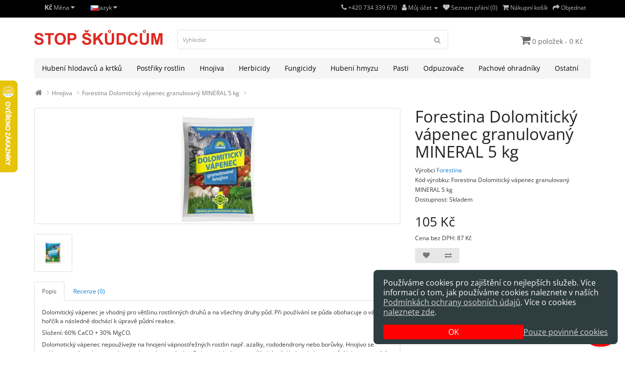

--- FILE ---
content_type: text/html; charset=utf-8
request_url: https://stopskudcum.cz/hnojiva-pripravky-pro-lepsi-rust-rostlin/forestina-dolomiticky-vapenec-granulovany-mineral
body_size: 13831
content:
<!DOCTYPE html><!--[if IE]><![endif]--><!--[if IE 8 ]><html dir="ltr" lang="cs" class="ie8"><![endif]--><!--[if IE 9 ]><html dir="ltr" lang="cs" class="ie9"><![endif]--><!--[if (gt IE 9)|!(IE)]><!--><html dir="ltr" lang="cs"><!--<![endif]--><head><!-- Google tag (gtag.js) --><script async src="https://www.googletagmanager.com/gtag/js?id=G-QC2TVTMKX6"></script><script>
window.dataLayer = window.dataLayer || [];
function gtag(){dataLayer.push(arguments);}
gtag('js', new Date());
gtag('set', 'linker', {
'domains': ['stopskudcum.cz', 'stopskodcom.sk'],
'accept_incoming': true,
'url_position': 'fragment',
});
gtag('consent', 'default', {
'ad_user_data': 'denied',
'ad_personalization': 'denied',
'ad_storage': 'denied',
'analytics_storage': 'denied',
'wait_for_update': 300,
});
gtag('config', 'G-QC2TVTMKX6'); // GA
gtag('config', 'AW-11363656854'); // AW
</script><script data-no-cookie async src="https://hive.stopskudcum.cz/sb.js"></script><script async src="https://c.seznam.cz/js/rc.js"></script><meta charset="UTF-8" /><meta name="viewport" content="width=device-width, initial-scale=1"><meta http-equiv="X-UA-Compatible" content="IE=edge"><title>Forestina Dolomitický vápenec granulovaný MINERAL 5 kg | STOP ŠKŮDCŮM — Účinné přípravky proti škůdcům</title><base href="/" /><meta name="description" content="Dolomitický vápenec je vhodný pro většinu rostlinných druhů a na všechny druhy půd. Při používání se půda obohacuje o vápník a hořčík a následně dochází k úpravě půdní reakce. Složení: 60% CaCO + 30% MgCO." /><script src="catalog/view/javascript/jquery/jquery-2.1.1.min.js" type="text/javascript"></script><link href="catalog/view/javascript/bootstrap/css/bootstrap.min.css" rel="stylesheet" media="screen" /><script src="catalog/view/javascript/bootstrap/js/bootstrap.min.js" type="text/javascript"></script><link href="catalog/view/javascript/font-awesome/css/font-awesome.min.css" rel="stylesheet" type="text/css" /><style type="text/css">@font-face {font-family:Open Sans;font-style:normal;font-weight:400;src:url(/cf-fonts/s/open-sans/5.0.20/cyrillic/400/normal.woff2);unicode-range:U+0301,U+0400-045F,U+0490-0491,U+04B0-04B1,U+2116;font-display:swap;}@font-face {font-family:Open Sans;font-style:normal;font-weight:400;src:url(/cf-fonts/s/open-sans/5.0.20/latin/400/normal.woff2);unicode-range:U+0000-00FF,U+0131,U+0152-0153,U+02BB-02BC,U+02C6,U+02DA,U+02DC,U+0304,U+0308,U+0329,U+2000-206F,U+2074,U+20AC,U+2122,U+2191,U+2193,U+2212,U+2215,U+FEFF,U+FFFD;font-display:swap;}@font-face {font-family:Open Sans;font-style:normal;font-weight:400;src:url(/cf-fonts/s/open-sans/5.0.20/greek-ext/400/normal.woff2);unicode-range:U+1F00-1FFF;font-display:swap;}@font-face {font-family:Open Sans;font-style:normal;font-weight:400;src:url(/cf-fonts/s/open-sans/5.0.20/greek/400/normal.woff2);unicode-range:U+0370-03FF;font-display:swap;}@font-face {font-family:Open Sans;font-style:normal;font-weight:400;src:url(/cf-fonts/s/open-sans/5.0.20/cyrillic-ext/400/normal.woff2);unicode-range:U+0460-052F,U+1C80-1C88,U+20B4,U+2DE0-2DFF,U+A640-A69F,U+FE2E-FE2F;font-display:swap;}@font-face {font-family:Open Sans;font-style:normal;font-weight:400;src:url(/cf-fonts/s/open-sans/5.0.20/vietnamese/400/normal.woff2);unicode-range:U+0102-0103,U+0110-0111,U+0128-0129,U+0168-0169,U+01A0-01A1,U+01AF-01B0,U+0300-0301,U+0303-0304,U+0308-0309,U+0323,U+0329,U+1EA0-1EF9,U+20AB;font-display:swap;}@font-face {font-family:Open Sans;font-style:normal;font-weight:400;src:url(/cf-fonts/s/open-sans/5.0.20/hebrew/400/normal.woff2);unicode-range:U+0590-05FF,U+200C-2010,U+20AA,U+25CC,U+FB1D-FB4F;font-display:swap;}@font-face {font-family:Open Sans;font-style:normal;font-weight:400;src:url(/cf-fonts/s/open-sans/5.0.20/latin-ext/400/normal.woff2);unicode-range:U+0100-02AF,U+0304,U+0308,U+0329,U+1E00-1E9F,U+1EF2-1EFF,U+2020,U+20A0-20AB,U+20AD-20CF,U+2113,U+2C60-2C7F,U+A720-A7FF;font-display:swap;}@font-face {font-family:Open Sans;font-style:italic;font-weight:400;src:url(/cf-fonts/s/open-sans/5.0.20/latin/400/italic.woff2);unicode-range:U+0000-00FF,U+0131,U+0152-0153,U+02BB-02BC,U+02C6,U+02DA,U+02DC,U+0304,U+0308,U+0329,U+2000-206F,U+2074,U+20AC,U+2122,U+2191,U+2193,U+2212,U+2215,U+FEFF,U+FFFD;font-display:swap;}@font-face {font-family:Open Sans;font-style:italic;font-weight:400;src:url(/cf-fonts/s/open-sans/5.0.20/latin-ext/400/italic.woff2);unicode-range:U+0100-02AF,U+0304,U+0308,U+0329,U+1E00-1E9F,U+1EF2-1EFF,U+2020,U+20A0-20AB,U+20AD-20CF,U+2113,U+2C60-2C7F,U+A720-A7FF;font-display:swap;}@font-face {font-family:Open Sans;font-style:italic;font-weight:400;src:url(/cf-fonts/s/open-sans/5.0.20/greek/400/italic.woff2);unicode-range:U+0370-03FF;font-display:swap;}@font-face {font-family:Open Sans;font-style:italic;font-weight:400;src:url(/cf-fonts/s/open-sans/5.0.20/cyrillic/400/italic.woff2);unicode-range:U+0301,U+0400-045F,U+0490-0491,U+04B0-04B1,U+2116;font-display:swap;}@font-face {font-family:Open Sans;font-style:italic;font-weight:400;src:url(/cf-fonts/s/open-sans/5.0.20/greek-ext/400/italic.woff2);unicode-range:U+1F00-1FFF;font-display:swap;}@font-face {font-family:Open Sans;font-style:italic;font-weight:400;src:url(/cf-fonts/s/open-sans/5.0.20/vietnamese/400/italic.woff2);unicode-range:U+0102-0103,U+0110-0111,U+0128-0129,U+0168-0169,U+01A0-01A1,U+01AF-01B0,U+0300-0301,U+0303-0304,U+0308-0309,U+0323,U+0329,U+1EA0-1EF9,U+20AB;font-display:swap;}@font-face {font-family:Open Sans;font-style:italic;font-weight:400;src:url(/cf-fonts/s/open-sans/5.0.20/hebrew/400/italic.woff2);unicode-range:U+0590-05FF,U+200C-2010,U+20AA,U+25CC,U+FB1D-FB4F;font-display:swap;}@font-face {font-family:Open Sans;font-style:italic;font-weight:400;src:url(/cf-fonts/s/open-sans/5.0.20/cyrillic-ext/400/italic.woff2);unicode-range:U+0460-052F,U+1C80-1C88,U+20B4,U+2DE0-2DFF,U+A640-A69F,U+FE2E-FE2F;font-display:swap;}@font-face {font-family:Open Sans;font-style:normal;font-weight:300;src:url(/cf-fonts/s/open-sans/5.0.20/latin-ext/300/normal.woff2);unicode-range:U+0100-02AF,U+0304,U+0308,U+0329,U+1E00-1E9F,U+1EF2-1EFF,U+2020,U+20A0-20AB,U+20AD-20CF,U+2113,U+2C60-2C7F,U+A720-A7FF;font-display:swap;}@font-face {font-family:Open Sans;font-style:normal;font-weight:300;src:url(/cf-fonts/s/open-sans/5.0.20/vietnamese/300/normal.woff2);unicode-range:U+0102-0103,U+0110-0111,U+0128-0129,U+0168-0169,U+01A0-01A1,U+01AF-01B0,U+0300-0301,U+0303-0304,U+0308-0309,U+0323,U+0329,U+1EA0-1EF9,U+20AB;font-display:swap;}@font-face {font-family:Open Sans;font-style:normal;font-weight:300;src:url(/cf-fonts/s/open-sans/5.0.20/greek/300/normal.woff2);unicode-range:U+0370-03FF;font-display:swap;}@font-face {font-family:Open Sans;font-style:normal;font-weight:300;src:url(/cf-fonts/s/open-sans/5.0.20/cyrillic-ext/300/normal.woff2);unicode-range:U+0460-052F,U+1C80-1C88,U+20B4,U+2DE0-2DFF,U+A640-A69F,U+FE2E-FE2F;font-display:swap;}@font-face {font-family:Open Sans;font-style:normal;font-weight:300;src:url(/cf-fonts/s/open-sans/5.0.20/greek-ext/300/normal.woff2);unicode-range:U+1F00-1FFF;font-display:swap;}@font-face {font-family:Open Sans;font-style:normal;font-weight:300;src:url(/cf-fonts/s/open-sans/5.0.20/hebrew/300/normal.woff2);unicode-range:U+0590-05FF,U+200C-2010,U+20AA,U+25CC,U+FB1D-FB4F;font-display:swap;}@font-face {font-family:Open Sans;font-style:normal;font-weight:300;src:url(/cf-fonts/s/open-sans/5.0.20/latin/300/normal.woff2);unicode-range:U+0000-00FF,U+0131,U+0152-0153,U+02BB-02BC,U+02C6,U+02DA,U+02DC,U+0304,U+0308,U+0329,U+2000-206F,U+2074,U+20AC,U+2122,U+2191,U+2193,U+2212,U+2215,U+FEFF,U+FFFD;font-display:swap;}@font-face {font-family:Open Sans;font-style:normal;font-weight:300;src:url(/cf-fonts/s/open-sans/5.0.20/cyrillic/300/normal.woff2);unicode-range:U+0301,U+0400-045F,U+0490-0491,U+04B0-04B1,U+2116;font-display:swap;}@font-face {font-family:Open Sans;font-style:normal;font-weight:700;src:url(/cf-fonts/s/open-sans/5.0.20/cyrillic/700/normal.woff2);unicode-range:U+0301,U+0400-045F,U+0490-0491,U+04B0-04B1,U+2116;font-display:swap;}@font-face {font-family:Open Sans;font-style:normal;font-weight:700;src:url(/cf-fonts/s/open-sans/5.0.20/latin-ext/700/normal.woff2);unicode-range:U+0100-02AF,U+0304,U+0308,U+0329,U+1E00-1E9F,U+1EF2-1EFF,U+2020,U+20A0-20AB,U+20AD-20CF,U+2113,U+2C60-2C7F,U+A720-A7FF;font-display:swap;}@font-face {font-family:Open Sans;font-style:normal;font-weight:700;src:url(/cf-fonts/s/open-sans/5.0.20/vietnamese/700/normal.woff2);unicode-range:U+0102-0103,U+0110-0111,U+0128-0129,U+0168-0169,U+01A0-01A1,U+01AF-01B0,U+0300-0301,U+0303-0304,U+0308-0309,U+0323,U+0329,U+1EA0-1EF9,U+20AB;font-display:swap;}@font-face {font-family:Open Sans;font-style:normal;font-weight:700;src:url(/cf-fonts/s/open-sans/5.0.20/hebrew/700/normal.woff2);unicode-range:U+0590-05FF,U+200C-2010,U+20AA,U+25CC,U+FB1D-FB4F;font-display:swap;}@font-face {font-family:Open Sans;font-style:normal;font-weight:700;src:url(/cf-fonts/s/open-sans/5.0.20/greek-ext/700/normal.woff2);unicode-range:U+1F00-1FFF;font-display:swap;}@font-face {font-family:Open Sans;font-style:normal;font-weight:700;src:url(/cf-fonts/s/open-sans/5.0.20/greek/700/normal.woff2);unicode-range:U+0370-03FF;font-display:swap;}@font-face {font-family:Open Sans;font-style:normal;font-weight:700;src:url(/cf-fonts/s/open-sans/5.0.20/cyrillic-ext/700/normal.woff2);unicode-range:U+0460-052F,U+1C80-1C88,U+20B4,U+2DE0-2DFF,U+A640-A69F,U+FE2E-FE2F;font-display:swap;}@font-face {font-family:Open Sans;font-style:normal;font-weight:700;src:url(/cf-fonts/s/open-sans/5.0.20/latin/700/normal.woff2);unicode-range:U+0000-00FF,U+0131,U+0152-0153,U+02BB-02BC,U+02C6,U+02DA,U+02DC,U+0304,U+0308,U+0329,U+2000-206F,U+2074,U+20AC,U+2122,U+2191,U+2193,U+2212,U+2215,U+FEFF,U+FFFD;font-display:swap;}</style><link href="catalog/view/theme/simplica/stylesheet/stylesheet.css" rel="stylesheet"><link href="catalog/view/theme/simplica/stylesheet/cookies2024.css" rel="stylesheet"><link href="catalog/view/javascript/jquery/magnific/magnific-popup.css" type="text/css" rel="stylesheet" media="screen" /><link href="catalog/view/javascript/jquery/datetimepicker/bootstrap-datetimepicker.min.css" type="text/css" rel="stylesheet" media="screen" /><script src="catalog/view/javascript/jquery/magnific/jquery.magnific-popup.min.js" type="text/javascript"></script><script src="catalog/view/javascript/jquery/datetimepicker/moment/moment.min.js" type="text/javascript"></script><script src="catalog/view/javascript/jquery/datetimepicker/moment/moment-with-locales.min.js" type="text/javascript"></script><script src="catalog/view/javascript/jquery/datetimepicker/bootstrap-datetimepicker.min.js" type="text/javascript"></script><script src="catalog/view/javascript/common.js" type="text/javascript"></script><link href="https://stopskudcum.cz/forestina-dolomiticky-vapenec-granulovany-mineral" rel="canonical" /><link href="https://stopskudcum.cz/image/catalog/cart.png" rel="icon" /><!-- Start Srovname.cz Pixel --><script>
!function(e,n,t,a,s,o,r){ e[a]||((s=e[a]=function(){s.process?s.process.apply(s,arguments):s.queue.push(arguments)}).queue=[],(o=n.createElement(t)).async=1,o.src='https://tracking.srovname.cz/srovnamepixel.js',o.dataset.srv9="1",(r=n.getElementsByTagName(t)[0]).parentNode.insertBefore(o,r))}(window,document,"script","srovname");srovname("init",'e9d0f872cc67ef4c9e3cd7c4799305bc');
</script><!-- End Srovname.cz Pixel --><!-- Cookie consent --><link href="catalog/view/theme/simplica/stylesheet/cookies2024.css" rel="stylesheet"><script type="text/javascript">
window.cookieConsentCtl = {
_agreeHooks: [],
_initHooks: [],
agree: function () {
window.localStorage.setItem('cookieConsent2024', 'true');
window.cookieConsent = true;
document.getElementById('cookies2024').style.display = 'none';
this.runAgreeHooks();
},
disagree: function () {
window.localStorage.setItem('cookieConsent2024', 'false');
window.cookieConsent = false;
document.getElementById('cookies2024').style.display = 'none';
},
hookAgree: function (hook) {
this._agreeHooks.push(hook);
},
hookInit: function (hook) {
this._initHooks.push(hook);
},
runAgreeHooks: function () {
for (let hook of this._agreeHooks) {
hook();
}
},
runInitHooks: function () {
for (let hook of this._initHooks) {
hook();
}
},
};
document.addEventListener('DOMContentLoaded', function () {
window.cookieConsentCtl.hookAgree(function () {
if (window.splitbee) {
window.splitbee.enableCookie();
} else {
document.addEventListener('load', function () {
setTimeout(function () {
window.splitbee.enableCookie();
}, 200);
});
}
});
window.cookieConsentCtl.hookAgree(function () {
gtag('consent', 'update', {
'ad_user_data': 'granted',
'ad_personalization': 'granted',
'ad_storage': 'granted',
'analytics_storage': 'granted'
});
});
if (window.localStorage.getItem('cookieConsent2024') === null) {
document.getElementById('cookies2024').style.display = 'block';
}
window.cookieConsent = window.localStorage.getItem('cookieConsent2024') === 'true';
window.cookieConsentCtl.runInitHooks();
if (window.cookieConsent) {
window.cookieConsentCtl.runAgreeHooks();
}
});
</script></head><body><nav id="top"><div class="container"><div class="pull-left"><form action="https://stopskudcum.cz/index.php?route=common/currency/currency" method="post" enctype="multipart/form-data" id="form-currency"><div class="btn-group"><button class="btn btn-link dropdown-toggle" data-toggle="dropdown">       <strong> Kč</strong>                    <span class="hidden-xs hidden-sm hidden-md">Měna</span>&nbsp;<i class="fa fa-caret-down"></i></button><ul class="dropdown-menu"><li><button class="currency-select btn btn-link btn-block" type="button" name="CZK"> Kč Česká koruna</button></li><li><button class="currency-select btn btn-link btn-block" type="button" name="EUR"> € Euro</button></li></ul></div><input type="hidden" name="code" value="" /><input type="hidden" name="redirect" value="https://stopskudcum.cz/hnojiva-pripravky-pro-lepsi-rust-rostlin/forestina-dolomiticky-vapenec-granulovany-mineral" /></form></div><div class="pull-left"><div class="btn-group"><button type="button" class="btn btn-link dropdown-toggle" data-toggle="dropdown"><img src="catalog/language/cs-cz/cs-cz.png" width="16" height="11" alt="Čeština" title="Čeština"><span class="d-none d-md-inline">Jazyk</span> <i class="fa fa-caret-down"></i></button><div class="dropdown-menu"><li><a href="https://stopskudcum.cz/" class="dropdown-item"><img src="catalog/language/cs-cz/cs-cz.png" width="16" height="11" alt="Čeština" title="Čeština"/> Čeština</a></li><li><a href="https://stopskodcom.sk/" class="dropdown-item"><img src="catalog/language/sk-sk/sk-sk.png" width="16" height="11" alt="Slovenčina" title="Slovenčina"/> Slovenčina</a></li></div></div></div><div id="top-links" class="nav pull-right"><ul class="list-inline"><li><a href="https://stopskudcum.cz/kontakt" aria-label="Kontakt"><i class="fa fa-phone"></i></a> <span class="hidden-xs hidden-sm hidden-md">+420 734 339 670</span></li><li class="dropdown"><a href="https://stopskudcum.cz/ucet" title="Můj účet" class="dropdown-toggle" data-toggle="dropdown"><i class="fa fa-user"></i> <span class="hidden-xs hidden-sm hidden-md">Můj účet</span> <span class="caret"></span></a><ul class="dropdown-menu dropdown-menu-right"><li><a href="https://stopskudcum.cz/index.php?route=account/register">Zaregistrovat se</a></li><li><a href="https://stopskudcum.cz/index.php?route=account/login">Přihlásit se</a></li></ul></li><li><a href="https://stopskudcum.cz/seznam-prani" id="wishlist-total" title="Seznam přání (0)"><i class="fa fa-heart"></i> <span class="hidden-xs hidden-sm hidden-md">Seznam přání (0)</span></a></li><li><a href="https://stopskudcum.cz/kosik" title="Nákupní košík"><i class="fa fa-shopping-cart"></i> <span class="hidden-xs hidden-sm hidden-md">Nákupní košík</span></a></li><li><a href="https://stopskudcum.cz/objednat" title="Objednat"><i class="fa fa-share"></i> <span class="hidden-xs hidden-sm hidden-md">Objednat</span></a></li></ul></div></div></nav><header><div class="container"><div class="row"><div class="col-sm-3"><div id="logo"><a href="https://stopskudcum.cz/home"><img src="https://stopskudcum.cz/image/catalog/mid_logo_header.png" title="STOP ŠKŮDCŮM" alt="STOP ŠKŮDCŮM" class="img-responsive" /></a></div></div><div class="col-sm-6"><div id="search" class="input-group"><input type="text" name="search" value="" placeholder="Vyhledat" class="form-control input-lg" /><span class="input-group-btn"><button type="button" class="btn btn-default btn-lg" title="Vyhledat"><i class="fa fa-search"></i></button></span></div></div><div class="col-sm-3"><div id="cart" class="btn-group"><button type="button" data-toggle="dropdown" data-loading-text="Načítám..." class="btn btn-inverse btn-block btn-lg dropdown-toggle"><i class="fa fa-shopping-cart"></i> <span id="cart-total">0 položek - 0 Kč</span></button><ul class="dropdown-menu pull-right"><li><p class="text-center">Váš nákupní košík je prázdný!</p></li></ul></div></div></div></div></header><div class="container"><nav id="menu" class="navbar"><div class="navbar-header"><span id="category" class="visible-xs">Kategorie</span><button type="button" class="btn btn-navbar navbar-toggle" data-toggle="collapse" data-target=".navbar-ex1-collapse" alt="Zobrazit menu"><i class="fa fa-bars"></i></button></div><div class="collapse navbar-collapse navbar-ex1-collapse"><ul class="nav navbar-nav"><li><a href="https://stopskudcum.cz/hubeni-hlodavcu-a-krtku">Hubení hlodavců a krtků</a></li><li><a href="https://stopskudcum.cz/postriky-ochrana-rostlin">Postřiky rostlin</a></li><li><a href="https://stopskudcum.cz/hnojiva-pripravky-pro-lepsi-rust-rostlin">Hnojiva</a></li><li class="dropdown"><a href="https://stopskudcum.cz/herbicidy-pripravky-proti-plevelu" class="dropdown-toggle" data-toggle="dropdown">Herbicidy</a><div class="dropdown-menu"><div class="dropdown-inner">               <ul class="list-unstyled"><li><a href="https://stopskudcum.cz/herbicidy-pripravky-proti-plevelu/herbicidy-do-travniku">Do trávníků (13)</a></li><li><a href="https://stopskudcum.cz/herbicidy-pripravky-proti-plevelu/herbicidy-proti-mechu">Proti mechu (21)</a></li><li><a href="https://stopskudcum.cz/herbicidy-pripravky-proti-plevelu/selektivni-herbicidy">Selektivní herbicidy (20)</a></li><li><a href="https://stopskudcum.cz/herbicidy-pripravky-proti-plevelu/totalni-herbicidy">Totální herbicidy (13)</a></li></ul></div><a href="https://stopskudcum.cz/herbicidy-pripravky-proti-plevelu" class="see-all">Zobrazit vše Herbicidy</a> </div></li><li><a href="https://stopskudcum.cz/fungicidy-pripravky-proti-houbovym-onemocnenim">Fungicidy</a></li><li><a href="https://stopskudcum.cz/insekticidy-pripravky-hubeni-hmyzu">Hubení hmyzu</a></li><li><a href="https://stopskudcum.cz/pasti">Pasti</a></li><li class="dropdown"><a href="https://stopskudcum.cz/odpuzovace" class="dropdown-toggle" data-toggle="dropdown">Odpuzovače</a><div class="dropdown-menu"><div class="dropdown-inner">               <ul class="list-unstyled"><li><a href="https://stopskudcum.cz/odpuzovace/odpuzovace-hadu">Odpuzovače hadů (1)</a></li><li><a href="https://stopskudcum.cz/odpuzovace/odpuzovace-hlodavcu">Odpuzovače hlodavců (12)</a></li><li><a href="https://stopskudcum.cz/odpuzovace/odpuzovace-hmyzu">Odpuzovače hmyzu (40)</a></li><li><a href="https://stopskudcum.cz/odpuzovace/odpuzovace-kocek-psu">Odpuzovače koček a psů (13)</a></li><li><a href="https://stopskudcum.cz/odpuzovace/odpuzovace-krtku">Odpuzovače krtků (14)</a></li><li><a href="https://stopskudcum.cz/odpuzovace/odpuzovace-kun-toulavych-zvirat">Odpuzovače kun a toulavých zvířat (20)</a></li><li><a href="https://stopskudcum.cz/odpuzovace/odpuzovace-ptactva">Odpuzovače ptactva (25)</a></li><li><a href="https://stopskudcum.cz/odpuzovace/odpuzovace-zvere">Odpuzovače zvěře (4)</a></li></ul></div><a href="https://stopskudcum.cz/odpuzovace" class="see-all">Zobrazit vše Odpuzovače</a> </div></li><li><a href="https://stopskudcum.cz/pachove-ohradniky">Pachové ohradníky</a></li><li><a href="https://stopskudcum.cz/ostatni">Ostatní</a></li></ul></div></nav></div><div id="product-product" class="container"><ul class="breadcrumb"><li><a href="https://stopskudcum.cz/home"><i class="fa fa-home"></i></a></li><li><a href="https://stopskudcum.cz/hnojiva-pripravky-pro-lepsi-rust-rostlin">Hnojiva</a></li><li><a href="https://stopskudcum.cz/hnojiva-pripravky-pro-lepsi-rust-rostlin/forestina-dolomiticky-vapenec-granulovany-mineral">Forestina Dolomitický vápenec granulovaný MINERAL 5 kg</a></li></ul><div class="row"><div id="content" class="col-sm-12"><div class="row">                         <div class="col-sm-8">           <ul class="thumbnails"><li><a class="thumbnail" href="https://stopskudcum.cz/image/cache/catalog/dolomiticky_vapenec_5-500x500.jpg" title="Forestina Dolomitický vápenec granulovaný MINERAL 5 kg"><img src="https://stopskudcum.cz/image/cache/catalog/dolomiticky_vapenec_5-228x228.jpg" title="Forestina Dolomitický vápenec granulovaný MINERAL 5 kg" alt="Forestina Dolomitický vápenec granulovaný MINERAL 5 kg" width="228" height="228"
/></a></li><li class="image-additional"><a class="thumbnail" href="https://stopskudcum.cz/image/cache/catalog/dolomiticky_vapenec_5kg-500x500.jpg" title="Forestina Dolomitický vápenec granulovaný MINERAL 5 kg"> <img src="https://stopskudcum.cz/image/cache/catalog/dolomiticky_vapenec_5kg-74x74.jpg" title="Forestina Dolomitický vápenec granulovaný MINERAL 5 kg" alt="Forestina Dolomitický vápenec granulovaný MINERAL 5 kg" width="74" height="74"
/></a></li></ul><ul class="nav nav-tabs"><li class="active"><a href="#tab-description" data-toggle="tab">Popis</a></li><li><a href="#tab-review" data-toggle="tab">Recenze (0)</a></li></ul><div class="tab-content"><div class="tab-pane active" id="tab-description"><p style="background-repeat: unset; box-sizing: content-box; margin-bottom: 0.5em; padding: 0px; line-height: 1.5em;">Dolomitický vápenec je vhodný pro většinu rostlinných druhů a na všechny druhy půd. Při používání se půda obohacuje o vápník a hořčík a následně dochází k úpravě půdní reakce.<br></p><p style="background-repeat: unset; box-sizing: content-box; margin-bottom: 0.5em; padding: 0px; line-height: 1.5em;">Složení: 60% CaCO + 30% MgCO.</p><p style="background-repeat: unset; box-sizing: content-box; margin-bottom: 0.5em; padding: 0px; line-height: 1.5em;">Dolomotický vápenec nepoužívejte na hnojení vápnostřežných rostlin např. azalky, rododendrony nebo borůvky. Hnojivo se aplikuje na jaře nebo na podzim rozhozením na plochu. Dolomitický vápenec může být přidáván i do kompostů. Nelze rozpouštět ve vodě a aplikovat na list.<br></p><p style="background-repeat: unset; box-sizing: content-box; margin-bottom: 0.5em; padding: 0px; line-height: 1.5em;">Použití:</p><p style="background-repeat: unset; box-sizing: content-box; margin-bottom: 0.5em; padding: 0px; line-height: 1.5em;">Trávník: jaro 400 g na m2, podzim 200 g na m2.</p><p style="background-repeat: unset; box-sizing: content-box; margin-bottom: 0.5em; padding: 0px; line-height: 1.5em;">Jádroviny a peckoviny: 400 g na m2.</p><p style="background-repeat: unset; box-sizing: content-box; margin-bottom: 0.5em; padding: 0px; line-height: 1.5em;">Drobné ovoce: 350 g na m2.</p><p style="background-repeat: unset; box-sizing: content-box; margin-bottom: 0.5em; padding: 0px; line-height: 1.5em;">Vinná réva: 300 g na keř.</p><p style="background-repeat: unset; box-sizing: content-box; margin-bottom: 0.5em; padding: 0px; line-height: 1.5em;">Košťálová zelenina: 200 g na m2.</p><p style="background-repeat: unset; box-sizing: content-box; margin-bottom: 0.5em; padding: 0px; line-height: 1.5em;">Luskoviny: 150 g na m2.</p><p style="background-repeat: unset; box-sizing: content-box; margin-bottom: 0.5em; padding: 0px; line-height: 1.5em;">Okurky: 150 g na m2.</p><p style="background-repeat: unset; box-sizing: content-box; margin-bottom: 0.5em; padding: 0px; line-height: 1.5em;">Česnek a cibule: 100 g na m2.</p><p style="background-repeat: unset; box-sizing: content-box; margin-bottom: 0.5em; padding: 0px; line-height: 1.5em;">Papriky: 100 g na m2</p><p style="background-repeat: unset; box-sizing: content-box; margin-bottom: 0.5em; padding: 0px; line-height: 1.5em;"><br></p><p style="background-repeat: unset; box-sizing: content-box; margin-bottom: 0.5em; padding: 0px; line-height: 1.5em;">Balení: 5kg</p></div><div class="tab-pane" id="tab-review"><form class="form-horizontal" id="form-review"><div id="review"></div><h2>Napsat recenzi</h2><div class="form-group required"><div class="col-sm-12"><label class="control-label" for="input-name">Vaše jméno</label><input type="text" name="name" value="" id="input-name" class="form-control" /></div></div><div class="form-group required"><div class="col-sm-12"><label class="control-label" for="input-review">Vaše recenze</label><textarea name="text" rows="5" id="input-review" class="form-control"></textarea><div class="help-block"><span class="text-danger">Poznámka:</span> Nepoužívejte HTML tagy!</div></div></div><div class="form-group required"><div class="col-sm-12"><label class="control-label">Hodnocení</label>
&nbsp;&nbsp;&nbsp; Špatný&nbsp;
<input type="radio" name="rating" value="1" />
&nbsp;
<input type="radio" name="rating" value="2" />
&nbsp;
<input type="radio" name="rating" value="3" />
&nbsp;
<input type="radio" name="rating" value="4" />
&nbsp;
<input type="radio" name="rating" value="5" />
&nbsp;Dobrý</div></div><fieldset><legend>Antispam</legend><div class="form-group required"><label class="col-sm-2 control-label" for="input-captcha">Zadejte kód</label><div class="col-sm-10"><input type="text" name="captcha" id="input-captcha" class="form-control" /><img src="index.php?route=extension/captcha/basic/captcha" alt="" /></div></div></fieldset><div class="buttons clearfix"><div class="pull-right"><button type="button" id="button-review" data-loading-text="Načítám..." class="btn btn-primary">Pokračovat</button></div></div></form></div></div></div><div class="col-sm-4"><h1>Forestina Dolomitický vápenec granulovaný MINERAL 5 kg</h1><ul class="list-unstyled"><li>Výrobci <a href="https://stopskudcum.cz/forestina">Forestina</a></li><li>Kód výrobku: Forestina Dolomitický vápenec granulovaný MINERAL 5 kg</li><li>Dostupnost: Skladem</li></ul><ul class="list-unstyled"><li><h2><span class="price-old-live">105 Kč</span></h2></li><li>Cena bez DPH: 
<span class="price-tax-live">87 Kč</span></li></ul><div class="btn-group"><button type="button" data-toggle="tooltip" class="btn btn-default" title="Přidat do seznamu přání" onclick="wishlist.add('361');"><i class="fa fa-heart"></i></button><button type="button" data-toggle="tooltip" class="btn btn-default" title="Porovnat tento produkt" onclick="compare.add('361');"><i class="fa fa-exchange"></i></button></div><div id="product">                         <div class="form-group"><label class="control-label" for="input-quantity">Množství</label><input type="text" name="quantity" value="1" size="2" id="input-quantity" class="form-control" /><input type="hidden" name="product_id" value="361" /><br /><button type="button" id="button-cart" data-loading-text="Načítám..." class="btn btn-primary btn-lg btn-block">Přidat do košíku</button></div></div><div class="rating"><p>              <span class="fa fa-stack"><i class="fa fa-star-o fa-stack-1x"></i></span>                            <span class="fa fa-stack"><i class="fa fa-star-o fa-stack-1x"></i></span>                            <span class="fa fa-stack"><i class="fa fa-star-o fa-stack-1x"></i></span>                            <span class="fa fa-stack"><i class="fa fa-star-o fa-stack-1x"></i></span>                            <span class="fa fa-stack"><i class="fa fa-star-o fa-stack-1x"></i></span>               <a href="" onclick="$('a[href=\'#tab-review\']').trigger('click'); return false;">0 recenzí</a> / <a href="" onclick="$('a[href=\'#tab-review\']').trigger('click'); return false;">Napsat recenzi</a></p><hr><!-- AddThis Button BEGIN --><div class="addthis_toolbox addthis_default_style" data-url="https://stopskudcum.cz/forestina-dolomiticky-vapenec-granulovany-mineral"><a class="addthis_button_facebook_like" fb:like:layout="button_count"></a> <a class="addthis_button_tweet"></a> <a class="addthis_button_pinterest_pinit"></a> <a class="addthis_counter addthis_pill_style"></a></div><script type="text/javascript" src="//s7.addthis.com/js/300/addthis_widget.js#pubid=ra-515eeaf54693130e"></script> 
<!-- AddThis Button END --> 
</div><div id="merna_cena"><table class="table"><thead><th scope="col">Balení</th><th scope="col">Měrná cena</th></thead><tbody><tr><th scope="row">5kg</th><td>21,00 Kč / kg</td></tr></tbody></table></div></div></div><h3>Podobné výrobky</h3><div class="row">                                         <div class="col-xs-6 col-sm-3"><div class="product-thumb transition"><div class="image"><a href="https://stopskudcum.cz/forestina-dusikate-vapno-granulovane-mineral"><img src="https://stopskudcum.cz/image/cache/catalog/dusikate-vapno-200x200.png" alt="Forestina Dusíkaté vápno granulované MINERAL" title="Forestina Dusíkaté vápno granulované MINERAL" width="200" height="200"
class="img-responsive" /></a></div><div class="caption"><h4><a href="https://stopskudcum.cz/forestina-dusikate-vapno-granulovane-mineral">Forestina Dusíkaté vápno granulované MINERAL</a></h4><p>Dusíkaté vápno obohacuje půdu o dusík a vápník. Využívá se k desinfekci půdy zvláště proti houbovým ..</p><p class="price">                 107 Kč
<span class="price-tax">Cena bez DPH: 88 Kč</span>  </p></div><div class="button-group"><button type="button" onclick="cart.add('191', '1');"><span class="hidden-xs hidden-sm hidden-md">Přidat do košíku</span> <i class="fa fa-shopping-cart"></i></button><button type="button" data-toggle="tooltip" title="Přidat do seznamu přání" onclick="wishlist.add('191');"><i class="fa fa-heart"></i></button><button type="button" data-toggle="tooltip" title="Porovnat tento produkt" onclick="compare.add('191');"><i class="fa fa-exchange"></i></button></div></div></div><div class="col-xs-6 col-sm-3"><div class="product-thumb transition"><div class="image"><a href="https://stopskudcum.cz/forestina-hosticke-hnojivo-slepicince-tekute-500ml"><img src="https://stopskudcum.cz/image/cache/catalog/forestina_slepicince_tekute-200x200.jpg" alt="Forestina Hoštické hnojivo Slepičince tekuté" title="Forestina Hoštické hnojivo Slepičince tekuté" width="200" height="200"
class="img-responsive" /></a></div><div class="caption"><h4><a href="https://stopskudcum.cz/forestina-hosticke-hnojivo-slepicince-tekute-500ml">Forestina Hoštické hnojivo Slepičince tekuté</a></h4><p>Slepičince tekutéHoštické hnojivo SLEPIČINCE je kapalné organicko-minerální hnojivo, jehož důležitou..</p><p class="price">                 129 Kč
<span class="price-tax">Cena bez DPH: 107 Kč</span>  </p></div><div class="button-group"><button type="button" onclick="cart.add('195', '1');"><span class="hidden-xs hidden-sm hidden-md">Přidat do košíku</span> <i class="fa fa-shopping-cart"></i></button><button type="button" data-toggle="tooltip" title="Přidat do seznamu přání" onclick="wishlist.add('195');"><i class="fa fa-heart"></i></button><button type="button" data-toggle="tooltip" title="Porovnat tento produkt" onclick="compare.add('195');"><i class="fa fa-exchange"></i></button></div></div></div><div class="col-xs-6 col-sm-3"><div class="product-thumb transition"><div class="image"><a href="https://stopskudcum.cz/hosticky-kravsky-hnuj-3-kg"><img src="https://stopskudcum.cz/image/cache/catalog/hosticky_kravsky_hnuj-200x200.jpeg" alt="Hoštický kravský hnůj" title="Hoštický kravský hnůj" width="200" height="200"
class="img-responsive" /></a></div><div class="caption"><h4><a href="https://stopskudcum.cz/hosticky-kravsky-hnuj-3-kg">Hoštický kravský hnůj</a></h4><p>Hoštický kravský hnůjHoštický kravský hnůj je čistě přírodní granulované hnojivo. Granule při styku ..</p><p class="price">                 109 Kč
<span class="price-tax">Cena bez DPH: 90 Kč</span>  </p></div><div class="button-group"><button type="button" onclick="cart.add('197', '1');"><span class="hidden-xs hidden-sm hidden-md">Přidat do košíku</span> <i class="fa fa-shopping-cart"></i></button><button type="button" data-toggle="tooltip" title="Přidat do seznamu přání" onclick="wishlist.add('197');"><i class="fa fa-heart"></i></button><button type="button" data-toggle="tooltip" title="Porovnat tento produkt" onclick="compare.add('197');"><i class="fa fa-exchange"></i></button></div></div></div><div class="col-xs-6 col-sm-3"><div class="product-thumb transition"><div class="image"><a href="https://stopskudcum.cz/hnojivo-univerzalni-5-kg"><img src="https://stopskudcum.cz/image/cache/catalog/univerzalni_zahradni_hnojivo_5kg-200x200.jpg" alt="Hnojivo univerzální - 5 kg" title="Hnojivo univerzální - 5 kg" width="200" height="200"
class="img-responsive" /></a></div><div class="caption"><h4><a href="https://stopskudcum.cz/hnojivo-univerzalni-5-kg">Hnojivo univerzální - 5 kg</a></h4><p>Granulované hnojivo s optimálním poměrem živin vhodné k výživě jahod, růží, jehličnanů, ovocných str..</p><p class="price">                 229 Kč
<span class="price-tax">Cena bez DPH: 189 Kč</span>  </p></div><div class="button-group"><button type="button" onclick="cart.add('451', '1');"><span class="hidden-xs hidden-sm hidden-md">Přidat do košíku</span> <i class="fa fa-shopping-cart"></i></button><button type="button" data-toggle="tooltip" title="Přidat do seznamu přání" onclick="wishlist.add('451');"><i class="fa fa-heart"></i></button><button type="button" data-toggle="tooltip" title="Porovnat tento produkt" onclick="compare.add('451');"><i class="fa fa-exchange"></i></button></div></div></div><div class="clearfix"></div><div class="col-xs-6 col-sm-3"><div class="product-thumb transition"><div class="image"><a href="https://stopskudcum.cz/vapenec-dolomiticky-5-kg-mlety"><img src="https://stopskudcum.cz/image/cache/catalog/vapenec_dolomiticky_mlety-200x200.jpg" alt="Vápenec dolomitický 5 kg mletý" title="Vápenec dolomitický 5 kg mletý" width="200" height="200"
class="img-responsive" /></a></div><div class="caption"><h4><a href="https://stopskudcum.cz/vapenec-dolomiticky-5-kg-mlety">Vápenec dolomitický 5 kg mletý</a></h4><p>Vápenec dolomitický je přírodní hnojivo s vysokým obsahem vápníku, hořčíku a stopových prvků. Použív..</p><p class="price">                 111 Kč
<span class="price-tax">Cena bez DPH: 92 Kč</span>  </p></div><div class="button-group"><button type="button" onclick="cart.add('460', '1');"><span class="hidden-xs hidden-sm hidden-md">Přidat do košíku</span> <i class="fa fa-shopping-cart"></i></button><button type="button" data-toggle="tooltip" title="Přidat do seznamu přání" onclick="wishlist.add('460');"><i class="fa fa-heart"></i></button><button type="button" data-toggle="tooltip" title="Porovnat tento produkt" onclick="compare.add('460');"><i class="fa fa-exchange"></i></button></div></div></div><div class="col-xs-6 col-sm-3"><div class="product-thumb transition"><div class="image"><a href="https://stopskudcum.cz/horka-sul"><img src="https://stopskudcum.cz/image/cache/catalog/horka_sul-200x200.jpg" alt="Hořká sůl - 2,5 kg" title="Hořká sůl - 2,5 kg" width="200" height="200"
class="img-responsive" /></a></div><div class="caption"><h4><a href="https://stopskudcum.cz/horka-sul">Hořká sůl - 2,5 kg</a></h4><p>Rychle působící a bezezbytku rozpustné krystalické hnojivo s vysokým obsahem hořčíku.složení: MgO 15..</p><p class="price">                 119 Kč
<span class="price-tax">Cena bez DPH: 98 Kč</span>  </p></div><div class="button-group"><button type="button" onclick="cart.add('538', '1');"><span class="hidden-xs hidden-sm hidden-md">Přidat do košíku</span> <i class="fa fa-shopping-cart"></i></button><button type="button" data-toggle="tooltip" title="Přidat do seznamu přání" onclick="wishlist.add('538');"><i class="fa fa-heart"></i></button><button type="button" data-toggle="tooltip" title="Porovnat tento produkt" onclick="compare.add('538');"><i class="fa fa-exchange"></i></button></div></div></div><div class="col-xs-6 col-sm-3"><div class="product-thumb transition"><div class="image"><a href="https://stopskudcum.cz/agro-mocovina"><img src="https://stopskudcum.cz/image/cache/catalog/mocovina_3kg-200x200.jpeg" alt="AGRO Močovina 3kg" title="AGRO Močovina 3kg" width="200" height="200"
class="img-responsive" /></a></div><div class="caption"><h4><a href="https://stopskudcum.cz/agro-mocovina">AGRO Močovina 3kg</a></h4><p>Močovina je všestranně použitelné jednosložkové hnojivo bohaté na dusík. Lze ji použít prakticky ke ..</p><p class="price">                 145 Kč
<span class="price-tax">Cena bez DPH: 120 Kč</span>  </p></div><div class="button-group"><button type="button" onclick="cart.add('665', '1');"><span class="hidden-xs hidden-sm hidden-md">Přidat do košíku</span> <i class="fa fa-shopping-cart"></i></button><button type="button" data-toggle="tooltip" title="Přidat do seznamu přání" onclick="wishlist.add('665');"><i class="fa fa-heart"></i></button><button type="button" data-toggle="tooltip" title="Porovnat tento produkt" onclick="compare.add('665');"><i class="fa fa-exchange"></i></button></div></div></div><div class="col-xs-6 col-sm-3"><div class="product-thumb transition"><div class="image"><a href="https://stopskudcum.cz/forestina-siran-amonny-2-5-kg"><img src="https://stopskudcum.cz/image/cache/catalog/siran_amonny-200x200.jpg" alt="Forestina Síran amonný 2,5 kg" title="Forestina Síran amonný 2,5 kg" width="200" height="200"
class="img-responsive" /></a></div><div class="caption"><h4><a href="https://stopskudcum.cz/forestina-siran-amonny-2-5-kg">Forestina Síran amonný 2,5 kg</a></h4><p>Dlouhodobě působící dusíkaté hnojivo pro základní hnojení na jaře.Složení: N 20 %Síran amonný je dík..</p><p class="price">                 85 Kč
<span class="price-tax">Cena bez DPH: 70 Kč</span>  </p></div><div class="button-group"><button type="button" onclick="cart.add('667', '1');"><span class="hidden-xs hidden-sm hidden-md">Přidat do košíku</span> <i class="fa fa-shopping-cart"></i></button><button type="button" data-toggle="tooltip" title="Přidat do seznamu přání" onclick="wishlist.add('667');"><i class="fa fa-heart"></i></button><button type="button" data-toggle="tooltip" title="Porovnat tento produkt" onclick="compare.add('667');"><i class="fa fa-exchange"></i></button></div></div></div><div class="clearfix"></div><div class="col-xs-6 col-sm-3"><div class="product-thumb transition"><div class="image"><a href="https://stopskudcum.cz/forestina-siran-draselny-2-5-kg"><img src="https://stopskudcum.cz/image/cache/catalog/siran_draselny_25-200x200.jpg" alt="Forestina Síran draselný" title="Forestina Síran draselný" width="200" height="200"
class="img-responsive" /></a></div><div class="caption"><h4><a href="https://stopskudcum.cz/forestina-siran-draselny-2-5-kg">Forestina Síran draselný</a></h4><p>Síran draselný je granulované hnojivo vhodné pro základní hnojení draslíkem.složení: K2O 50 %Popis:S..</p><p class="price">                 110 Kč
<span class="price-tax">Cena bez DPH: 91 Kč</span>  </p></div><div class="button-group"><button type="button" onclick="cart.add('668', '1');"><span class="hidden-xs hidden-sm hidden-md">Přidat do košíku</span> <i class="fa fa-shopping-cart"></i></button><button type="button" data-toggle="tooltip" title="Přidat do seznamu přání" onclick="wishlist.add('668');"><i class="fa fa-heart"></i></button><button type="button" data-toggle="tooltip" title="Porovnat tento produkt" onclick="compare.add('668');"><i class="fa fa-exchange"></i></button></div></div></div><div class="col-xs-6 col-sm-3"><div class="product-thumb transition"><div class="image"><a href="https://stopskudcum.cz/superfosfat-2-5-kg"><img src="https://stopskudcum.cz/image/cache/catalog/superfosfat_2_5kg-200x200.jpg" alt="Superfosfát - 2,5 kg" title="Superfosfát - 2,5 kg" width="200" height="200"
class="img-responsive" /></a></div><div class="caption"><h4><a href="https://stopskudcum.cz/superfosfat-2-5-kg">Superfosfát - 2,5 kg</a></h4><p>Superfosfát - 2,5 kgSuperfosfát je univerzální základní rychle působící fosforečné hnojivo před a po..</p><p class="price">                 115 Kč
<span class="price-tax">Cena bez DPH: 95 Kč</span>  </p></div><div class="button-group"><button type="button" onclick="cart.add('675', '1');"><span class="hidden-xs hidden-sm hidden-md">Přidat do košíku</span> <i class="fa fa-shopping-cart"></i></button><button type="button" data-toggle="tooltip" title="Přidat do seznamu přání" onclick="wishlist.add('675');"><i class="fa fa-heart"></i></button><button type="button" data-toggle="tooltip" title="Porovnat tento produkt" onclick="compare.add('675');"><i class="fa fa-exchange"></i></button></div></div></div><div class="col-xs-6 col-sm-3"><div class="product-thumb transition"><div class="image"><a href="https://stopskudcum.cz/draselna-sul-25-kg-granulovana"><img src="https://stopskudcum.cz/image/cache/catalog/draselna_sul-200x200.jpg" alt="Draselná sůl - 2,5 kg granulovaná" title="Draselná sůl - 2,5 kg granulovaná" width="200" height="200"
class="img-responsive" /></a></div><div class="caption"><h4><a href="https://stopskudcum.cz/draselna-sul-25-kg-granulovana">Draselná sůl - 2,5 kg granulovaná</a></h4><p>Koncentrované draselné hnojivo na jehličnany, brambory a trávník.Složení: K2O 40 %, MgO 5,5 %, S 4 %..</p><p class="price">                 137 Kč
<span class="price-tax">Cena bez DPH: 113 Kč</span>  </p></div><div class="button-group"><button type="button" onclick="cart.add('714', '1');"><span class="hidden-xs hidden-sm hidden-md">Přidat do košíku</span> <i class="fa fa-shopping-cart"></i></button><button type="button" data-toggle="tooltip" title="Přidat do seznamu přání" onclick="wishlist.add('714');"><i class="fa fa-heart"></i></button><button type="button" data-toggle="tooltip" title="Porovnat tento produkt" onclick="compare.add('714');"><i class="fa fa-exchange"></i></button></div></div></div><div class="col-xs-6 col-sm-3"><div class="product-thumb transition"><div class="image"><a href="https://stopskudcum.cz/horka-sul-3l"><img src="https://stopskudcum.cz/image/cache/catalog/horka_sul_3litr-200x200.jpg" alt="Hořká sůl 3l" title="Hořká sůl 3l" width="200" height="200"
class="img-responsive" /></a></div><div class="caption"><h4><a href="https://stopskudcum.cz/horka-sul-3l">Hořká sůl 3l</a></h4><p>Hořká sůl tekutá pro odstranění nedostatku hořčíku v půdě.Složení: vodorozpustný hořčík jako MgO 5,0..</p><p class="price">                 149 Kč
<span class="price-tax">Cena bez DPH: 123 Kč</span>  </p></div><div class="button-group"><button type="button" onclick="cart.add('772', '1');"><span class="hidden-xs hidden-sm hidden-md">Přidat do košíku</span> <i class="fa fa-shopping-cart"></i></button><button type="button" data-toggle="tooltip" title="Přidat do seznamu přání" onclick="wishlist.add('772');"><i class="fa fa-heart"></i></button><button type="button" data-toggle="tooltip" title="Porovnat tento produkt" onclick="compare.add('772');"><i class="fa fa-exchange"></i></button></div></div></div><div class="clearfix"></div><div class="col-xs-6 col-sm-3"><div class="product-thumb transition"><div class="image"><a href="https://stopskudcum.cz/mocovina-25-kg"><img src="https://stopskudcum.cz/image/cache/catalog/mocovina-200x200.png" alt="Močovina - 2,5 kg" title="Močovina - 2,5 kg" width="200" height="200"
class="img-responsive" /></a></div><div class="caption"><h4><a href="https://stopskudcum.cz/mocovina-25-kg">Močovina - 2,5 kg</a></h4><p>Granulovaná močovina je univerzální dusíkaté hnojivo, které urychluje kompostování.složení: N 46 %Po..</p><p class="price">                 156 Kč
<span class="price-tax">Cena bez DPH: 129 Kč</span>  </p></div><div class="button-group"><button type="button" onclick="cart.add('939', '1');"><span class="hidden-xs hidden-sm hidden-md">Přidat do košíku</span> <i class="fa fa-shopping-cart"></i></button><button type="button" data-toggle="tooltip" title="Přidat do seznamu přání" onclick="wishlist.add('939');"><i class="fa fa-heart"></i></button><button type="button" data-toggle="tooltip" title="Porovnat tento produkt" onclick="compare.add('939');"><i class="fa fa-exchange"></i></button></div></div></div><div class="col-xs-6 col-sm-3"><div class="product-thumb transition"><div class="image"><a href="https://stopskudcum.cz/vermikompost-na-zeleninu-a-bylinky-500-ml"><img src="https://stopskudcum.cz/image/cache/catalog/vermikompost_na_bylinky_zeleninu-200x200.jpeg" alt="Vermikompost na zeleninu a bylinky 500 ml" title="Vermikompost na zeleninu a bylinky 500 ml" width="200" height="200"
class="img-responsive" /></a></div><div class="caption"><h4><a href="https://stopskudcum.cz/vermikompost-na-zeleninu-a-bylinky-500-ml">Vermikompost na zeleninu a bylinky 500 ml</a></h4><p>Kapalný produkt vyrobený z vermikompostu, zlepšující vlastnosti půdy a obohacující půdu o živiny.&nb..</p><p class="price">                 45 Kč
<span class="price-tax">Cena bez DPH: 37 Kč</span>  </p></div><div class="button-group"><button type="button" onclick="cart.add('966', '1');"><span class="hidden-xs hidden-sm hidden-md">Přidat do košíku</span> <i class="fa fa-shopping-cart"></i></button><button type="button" data-toggle="tooltip" title="Přidat do seznamu přání" onclick="wishlist.add('966');"><i class="fa fa-heart"></i></button><button type="button" data-toggle="tooltip" title="Porovnat tento produkt" onclick="compare.add('966');"><i class="fa fa-exchange"></i></button></div></div></div><div class="col-xs-6 col-sm-3"><div class="product-thumb transition"><div class="image"><a href="https://stopskudcum.cz/harmonie-sira-v-granulich"><img src="https://stopskudcum.cz/image/cache/catalog/sira_v_granulich-200x200.png" alt="HARMONIE Síra v granulích" title="HARMONIE Síra v granulích" width="200" height="200"
class="img-responsive" /></a></div><div class="caption"><h4><a href="https://stopskudcum.cz/harmonie-sira-v-granulich">HARMONIE Síra v granulích</a></h4><p>Minerální granulované sirné hnojivo založené na elementární síře. Pro aplikaci do půdy.Účinné látky:..</p><p class="price">                 69 Kč
<span class="price-tax">Cena bez DPH: 57 Kč</span>  </p></div><div class="button-group"><button type="button" onclick="cart.add('1110', '1');"><span class="hidden-xs hidden-sm hidden-md">Přidat do košíku</span> <i class="fa fa-shopping-cart"></i></button><button type="button" data-toggle="tooltip" title="Přidat do seznamu přání" onclick="wishlist.add('1110');"><i class="fa fa-heart"></i></button><button type="button" data-toggle="tooltip" title="Porovnat tento produkt" onclick="compare.add('1110');"><i class="fa fa-exchange"></i></button></div></div></div><div class="col-xs-6 col-sm-3"><div class="product-thumb transition"><div class="image"><a href="https://stopskudcum.cz/agro-slepicak-1litr"><img src="https://stopskudcum.cz/image/cache/catalog/agro_slepicak_hnojivo-200x200.jpeg" alt="AGRO Slepičák 1litr" title="AGRO Slepičák 1litr" width="200" height="200"
class="img-responsive" /></a></div><div class="caption"><h4><a href="https://stopskudcum.cz/agro-slepicak-1litr">AGRO Slepičák 1litr</a></h4><p>AGRO Slepičák je unikátní organominerální hnojivo pro všechny rostliny pěstované na zahradě ve volné..</p><p class="price">                 139 Kč
<span class="price-tax">Cena bez DPH: 115 Kč</span>  </p></div><div class="button-group"><button type="button" onclick="cart.add('1219', '1');"><span class="hidden-xs hidden-sm hidden-md">Přidat do košíku</span> <i class="fa fa-shopping-cart"></i></button><button type="button" data-toggle="tooltip" title="Přidat do seznamu přání" onclick="wishlist.add('1219');"><i class="fa fa-heart"></i></button><button type="button" data-toggle="tooltip" title="Porovnat tento produkt" onclick="compare.add('1219');"><i class="fa fa-exchange"></i></button></div></div></div><div class="clearfix"></div><div class="col-xs-6 col-sm-3"><div class="product-thumb transition"><div class="image"><a href="https://stopskudcum.cz/harmonie-mocovina-se-sirou-kapalna"><img src="https://stopskudcum.cz/image/cache/catalog/mocovina_se_sirou-200x200.jpg" alt="HARMONIE Močovina se sírou kapalná 250ml" title="HARMONIE Močovina se sírou kapalná 250ml" width="200" height="200"
class="img-responsive" /></a></div><div class="caption"><h4><a href="https://stopskudcum.cz/harmonie-mocovina-se-sirou-kapalna">HARMONIE Močovina se sírou kapalná 250ml</a></h4><p>HARMONIE Močovina se sírou kapalnáMinerální tekuté dusíkaté hnojivo z močoviny obohacené o elementár..</p><p class="price">                 110 Kč
<span class="price-tax">Cena bez DPH: 91 Kč</span>  </p></div><div class="button-group"><button type="button" onclick="cart.add('1268', '1');"><span class="hidden-xs hidden-sm hidden-md">Přidat do košíku</span> <i class="fa fa-shopping-cart"></i></button><button type="button" data-toggle="tooltip" title="Přidat do seznamu přání" onclick="wishlist.add('1268');"><i class="fa fa-heart"></i></button><button type="button" data-toggle="tooltip" title="Porovnat tento produkt" onclick="compare.add('1268');"><i class="fa fa-exchange"></i></button></div></div></div><div class="col-xs-6 col-sm-3"><div class="product-thumb transition"><div class="image"><a href="https://stopskudcum.cz/natura-prirodni-cistic-pudy-15kg"><img src="https://stopskudcum.cz/image/cache/catalog/cistic_pudy_natura-200x200.png" alt="NATURA Přírodní čistič půdy 1,5kg" title="NATURA Přírodní čistič půdy 1,5kg" width="200" height="200"
class="img-responsive" /></a></div><div class="caption"><h4><a href="https://stopskudcum.cz/natura-prirodni-cistic-pudy-15kg">NATURA Přírodní čistič půdy 1,5kg</a></h4><p>Čistič půdy – Přírodní prostředek pro zdravé rostlinyČistič půdy je zcela unikátní přípravek na bázi..</p><p class="price">                 239 Kč
<span class="price-tax">Cena bez DPH: 198 Kč</span>  </p></div><div class="button-group"><button type="button" onclick="cart.add('1309', '1');"><span class="hidden-xs hidden-sm hidden-md">Přidat do košíku</span> <i class="fa fa-shopping-cart"></i></button><button type="button" data-toggle="tooltip" title="Přidat do seznamu přání" onclick="wishlist.add('1309');"><i class="fa fa-heart"></i></button><button type="button" data-toggle="tooltip" title="Porovnat tento produkt" onclick="compare.add('1309');"><i class="fa fa-exchange"></i></button></div></div></div></div><hr><h3>Zákazníci také zakoupili:</h3><div class="row"><div class="product-layout col-lg-3 col-md-3 col-sm-6 col-xs-12"><div class="product-thumb transition"><div class="image"><a href="https://stopskudcum.cz/forestina-dusikate-vapno-granulovane-mineral"><img src="https://stopskudcum.cz/image/cache/catalog/dusikate-vapno-200x200.png" alt="Forestina Dusíkaté vápno granulované MINERAL" title="Forestina Dusíkaté vápno granulované MINERAL" width="200" height="200" class="img-responsive" /></a></div><div class="caption"><h4><a href="https://stopskudcum.cz/forestina-dusikate-vapno-granulovane-mineral">Forestina Dusíkaté vápno granulované MINERAL</a></h4><p>Dusíkaté vápno obohacuje půdu o dusík a vápník. Využívá se k desinfekci půdy zvláště proti houbovým ..</p><p class="price">
107 Kč
<span class="price-tax">Cena bez DPH: 88 Kč</span></p></div><div class="button-group"><button type="button" onclick="cart.add('191');"><i class="fa fa-shopping-cart"></i> <span class="hidden-xs hidden-sm hidden-md">Přidat do košíku</span></button><button type="button" data-toggle="tooltip" title="Přidat do seznamu přání" onclick="wishlist.add('191');"><i class="fa fa-heart"></i></button><button type="button" data-toggle="tooltip" title="Porovnat tento produkt" onclick="compare.add('191');"><i class="fa fa-exchange"></i></button></div></div></div><div class="product-layout col-lg-3 col-md-3 col-sm-6 col-xs-12"><div class="product-thumb transition"><div class="image"><a href="https://stopskudcum.cz/ferramol"><img src="https://stopskudcum.cz/image/cache/catalog/ferramol-200x200.jpg" alt="Ferramol - přípravek proti slimákům" title="Ferramol - přípravek proti slimákům" width="200" height="200" class="img-responsive" /></a></div><div class="caption"><h4><a href="https://stopskudcum.cz/ferramol">Ferramol - přípravek proti slimákům</a></h4><p>Ferramol se aplikuje proti všem druhům slimáků a plzáků na zelenině, jahodách i okrasných rostlinách..</p><p class="price">
125 Kč
<span class="price-tax">Cena bez DPH: 103 Kč</span></p></div><div class="button-group"><button type="button" onclick="cart.add('71');"><i class="fa fa-shopping-cart"></i> <span class="hidden-xs hidden-sm hidden-md">Přidat do košíku</span></button><button type="button" data-toggle="tooltip" title="Přidat do seznamu přání" onclick="wishlist.add('71');"><i class="fa fa-heart"></i></button><button type="button" data-toggle="tooltip" title="Porovnat tento produkt" onclick="compare.add('71');"><i class="fa fa-exchange"></i></button></div></div></div><div class="product-layout col-lg-3 col-md-3 col-sm-6 col-xs-12"><div class="product-thumb transition"><div class="image"><a href="https://stopskudcum.cz/karate-zeon-hubeni-saveho-zraveho-hmyzu-housenek"><img src="https://stopskudcum.cz/image/cache/catalog/karate-200x200.jpg" alt="AgroBio Karate Zeon 5 SC" title="AgroBio Karate Zeon 5 SC" width="200" height="200" class="img-responsive" /></a></div><div class="caption"><h4><a href="https://stopskudcum.cz/karate-zeon-hubeni-saveho-zraveho-hmyzu-housenek">AgroBio Karate Zeon 5 SC</a></h4><p>Přípravek k hubení savého a žravého hmyzu a housenek.&nbsp;&nbsp;• &nbsp;přípravek je určen také na ..</p><p class="price">
55 Kč
<span class="price-tax">Cena bez DPH: 45 Kč</span></p></div><div class="button-group"><button type="button" onclick="cart.add('80');"><i class="fa fa-shopping-cart"></i> <span class="hidden-xs hidden-sm hidden-md">Přidat do košíku</span></button><button type="button" data-toggle="tooltip" title="Přidat do seznamu přání" onclick="wishlist.add('80');"><i class="fa fa-heart"></i></button><button type="button" data-toggle="tooltip" title="Porovnat tento produkt" onclick="compare.add('80');"><i class="fa fa-exchange"></i></button></div></div></div><div class="product-layout col-lg-3 col-md-3 col-sm-6 col-xs-12"><div class="product-thumb transition"><div class="image"><a href="https://stopskudcum.cz/zahradnicke-vapno-bopon-1kg"><img src="https://stopskudcum.cz/image/cache/catalog/vapno_zahradnicke-200x200.jpeg" alt="Zahradnické vápno BOPON 1kg" title="Zahradnické vápno BOPON 1kg" width="200" height="200" class="img-responsive" /></a></div><div class="caption"><h4><a href="https://stopskudcum.cz/zahradnicke-vapno-bopon-1kg">Zahradnické vápno BOPON 1kg</a></h4><p>Univerzální zahradnické vápno pro ošetřování stromů a snižování kyselosti půdy, jejíž pH je příliš n..</p><p class="price">
59 Kč
<span class="price-tax">Cena bez DPH: 49 Kč</span></p></div><div class="button-group"><button type="button" onclick="cart.add('580');"><i class="fa fa-shopping-cart"></i> <span class="hidden-xs hidden-sm hidden-md">Přidat do košíku</span></button><button type="button" data-toggle="tooltip" title="Přidat do seznamu přání" onclick="wishlist.add('580');"><i class="fa fa-heart"></i></button><button type="button" data-toggle="tooltip" title="Porovnat tento produkt" onclick="compare.add('580');"><i class="fa fa-exchange"></i></button></div></div></div><div class="product-layout col-lg-3 col-md-3 col-sm-6 col-xs-12"><div class="product-thumb transition"><div class="image"><a href="https://stopskudcum.cz/forestina-cererit"><img src="https://stopskudcum.cz/image/cache/catalog/68-cererit-2-5kg-200x200.png" alt="Forestina Cererit" title="Forestina Cererit" width="200" height="200" class="img-responsive" /></a></div><div class="caption"><h4><a href="https://stopskudcum.cz/forestina-cererit">Forestina Cererit</a></h4><p>Cererit je jedno z nejoblíbenějších granulovaných minerálních hnojiv bez chloridu se stopovými prvky..</p><p class="price">
61 Kč
<span class="price-tax">Cena bez DPH: 50 Kč</span></p></div><div class="button-group"><button type="button" onclick="cart.add('187');"><i class="fa fa-shopping-cart"></i> <span class="hidden-xs hidden-sm hidden-md">Přidat do košíku</span></button><button type="button" data-toggle="tooltip" title="Přidat do seznamu přání" onclick="wishlist.add('187');"><i class="fa fa-heart"></i></button><button type="button" data-toggle="tooltip" title="Porovnat tento produkt" onclick="compare.add('187');"><i class="fa fa-exchange"></i></button></div></div></div><div class="product-layout col-lg-3 col-md-3 col-sm-6 col-xs-12"><div class="product-thumb transition"><div class="image"><a href="https://stopskudcum.cz/skalice-modra-500g-cuso4-5h2o"><img src="https://stopskudcum.cz/image/cache/catalog/skalice_modra-200x200.jpg" alt="Skalice modrá 500g - CUSO4 . 5H2O" title="Skalice modrá 500g - CUSO4 . 5H2O" width="200" height="200" class="img-responsive" /></a></div><div class="caption"><h4><a href="https://stopskudcum.cz/skalice-modra-500g-cuso4-5h2o">Skalice modrá 500g - CUSO4 . 5H2O</a></h4><p>Síran měďnatý je znám pod názvem modrá skalice. Patří k nejběžnějším sloučeninám mědi. Jedná se o pr..</p><p class="price">
100 Kč
<span class="price-tax">Cena bez DPH: 83 Kč</span></p></div><div class="button-group"><button type="button" onclick="cart.add('344');"><i class="fa fa-shopping-cart"></i> <span class="hidden-xs hidden-sm hidden-md">Přidat do košíku</span></button><button type="button" data-toggle="tooltip" title="Přidat do seznamu přání" onclick="wishlist.add('344');"><i class="fa fa-heart"></i></button><button type="button" data-toggle="tooltip" title="Porovnat tento produkt" onclick="compare.add('344');"><i class="fa fa-exchange"></i></button></div></div></div><div class="product-layout col-lg-3 col-md-3 col-sm-6 col-xs-12"><div class="product-thumb transition"><div class="image"><a href="https://stopskudcum.cz/vapenec-dolomiticky-5-kg-mlety"><img src="https://stopskudcum.cz/image/cache/catalog/vapenec_dolomiticky_mlety-200x200.jpg" alt="Vápenec dolomitický 5 kg mletý" title="Vápenec dolomitický 5 kg mletý" width="200" height="200" class="img-responsive" /></a></div><div class="caption"><h4><a href="https://stopskudcum.cz/vapenec-dolomiticky-5-kg-mlety">Vápenec dolomitický 5 kg mletý</a></h4><p>Vápenec dolomitický je přírodní hnojivo s vysokým obsahem vápníku, hořčíku a stopových prvků. Použív..</p><p class="price">
111 Kč
<span class="price-tax">Cena bez DPH: 92 Kč</span></p></div><div class="button-group"><button type="button" onclick="cart.add('460');"><i class="fa fa-shopping-cart"></i> <span class="hidden-xs hidden-sm hidden-md">Přidat do košíku</span></button><button type="button" data-toggle="tooltip" title="Přidat do seznamu přání" onclick="wishlist.add('460');"><i class="fa fa-heart"></i></button><button type="button" data-toggle="tooltip" title="Porovnat tento produkt" onclick="compare.add('460');"><i class="fa fa-exchange"></i></button></div></div></div><div class="product-layout col-lg-3 col-md-3 col-sm-6 col-xs-12"><div class="product-thumb transition"><div class="image"><a href="https://stopskudcum.cz/forestina-slepicince-granulovane-2,5kg"><img src="https://stopskudcum.cz/image/cache/catalog/slepicince-200x200.png" alt="Forestina Slepičince granulované " title="Forestina Slepičince granulované " width="200" height="200" class="img-responsive" /></a></div><div class="caption"><h4><a href="https://stopskudcum.cz/forestina-slepicince-granulovane-2,5kg">Forestina Slepičince granulované </a></h4><p>Slepičince granulované&nbsp;Hoštické hnojivo SLEPIČINCE je přírodní produkt obsahující fermentovaný ..</p><p class="price">
114 Kč
<span class="price-tax">Cena bez DPH: 94 Kč</span></p></div><div class="button-group"><button type="button" onclick="cart.add('190');"><i class="fa fa-shopping-cart"></i> <span class="hidden-xs hidden-sm hidden-md">Přidat do košíku</span></button><button type="button" data-toggle="tooltip" title="Přidat do seznamu přání" onclick="wishlist.add('190');"><i class="fa fa-heart"></i></button><button type="button" data-toggle="tooltip" title="Porovnat tento produkt" onclick="compare.add('190');"><i class="fa fa-exchange"></i></button></div></div></div></div><div>  <h2>Bezpečnostní upozornění</h2><p>Používejte biocidní přípravky bezpečně. Před použitím si vždy přečtěte údaje na obalu a připojené informace o přípravku. Přípravek na ochranu rostlin (pro neprofesionální uživatele). Používejte přípravky na ochranu rostlin bezpečně. Před použitím si vždy přečtěte označení a informace o přípravku.<br></p></div></div></div></div><script type="text/javascript"><!--
$('select[name=\'recurring_id\'], input[name="quantity"]').change(function(){
$.ajax({
url: 'index.php?route=product/product/getRecurringDescription',
type: 'post',
data: $('input[name=\'product_id\'], input[name=\'quantity\'], select[name=\'recurring_id\']'),
dataType: 'json',
beforeSend: function() {
$('#recurring-description').html('');
},
success: function(json) {
$('.alert-dismissible, .text-danger').remove();
if (json['success']) {
$('#recurring-description').html(json['success']);
}
}
});
});
//--></script> 
<script type="text/javascript"><!--
$('#button-cart').on('click', function() {
$.ajax({
url: 'index.php?route=checkout/cart/add',
type: 'post',
data: $('#product input[type=\'text\'], #product input[type=\'hidden\'], #product input[type=\'radio\']:checked, #product input[type=\'checkbox\']:checked, #product select, #product textarea'),
dataType: 'json',
beforeSend: function() {
$('#button-cart').button('loading');
},
complete: function() {
$('#button-cart').button('reset');
},
success: function(json) {
$('.alert-dismissible, .text-danger').remove();
$('.form-group').removeClass('has-error');
if (json['error']) {
if (json['error']['option']) {
for (i in json['error']['option']) {
var element = $('#input-option' + i.replace('_', '-'));
if (element.parent().hasClass('input-group')) {
element.parent().after('<div class="text-danger">' + json['error']['option'][i] + '</div>');
} else {
element.after('<div class="text-danger">' + json['error']['option'][i] + '</div>');
}
}
}
if (json['error']['recurring']) {
$('select[name=\'recurring_id\']').after('<div class="text-danger">' + json['error']['recurring'] + '</div>');
}
// Highlight any found errors
$('.text-danger').parent().addClass('has-error');
}
if (json['success']) {
let product_id = document.querySelector('[name=product_id]').value;
let product_name = document.querySelector('h1').innerText;
let quantity = parseInt(document.querySelector('[name=quantity]').value);
let approximate_unit_price = parseFloat(document.querySelector('.price-old-live').innerText.split(' ').slice(0, -1).join(''));
logAddToCart(product_id, product_name, quantity, approximate_unit_price);
$('.breadcrumb').after('<div class="alert alert-success alert-dismissible">' + json['success'] + '<button type="button" class="close" data-dismiss="alert">&times;</button></div>');
$('#cart > button').html('<span id="cart-total"><i class="fa fa-shopping-cart"></i> ' + json['total'] + '</span>');
$('html, body').animate({ scrollTop: 0 }, 'slow');
$('#cart > ul').load('index.php?route=common/cart/info ul li');
}
},
error: function(xhr, ajaxOptions, thrownError) {
alert(thrownError + "\r\n" + xhr.statusText + "\r\n" + xhr.responseText);
}
});
});
//--></script> 
<script type="text/javascript"><!--
$('.date').datetimepicker({
language: 'cs-cz',
pickTime: false
});
$('.datetime').datetimepicker({
language: 'cs-cz',
pickDate: true,
pickTime: true
});
$('.time').datetimepicker({
language: 'cs-cz',
pickDate: false
});
$('button[id^=\'button-upload\']').on('click', function() {
var node = this;
$('#form-upload').remove();
$('body').prepend('<form enctype="multipart/form-data" id="form-upload" style="display: none;"><input type="file" name="file" /></form>');
$('#form-upload input[name=\'file\']').trigger('click');
if (typeof timer != 'undefined') {
	clearInterval(timer);
}
timer = setInterval(function() {
if ($('#form-upload input[name=\'file\']').val() != '') {
clearInterval(timer);
$.ajax({
url: 'index.php?route=tool/upload',
type: 'post',
dataType: 'json',
data: new FormData($('#form-upload')[0]),
cache: false,
contentType: false,
processData: false,
beforeSend: function() {
$(node).button('loading');
},
complete: function() {
$(node).button('reset');
},
success: function(json) {
$('.text-danger').remove();
if (json['error']) {
$(node).parent().find('input').after('<div class="text-danger">' + json['error'] + '</div>');
}
if (json['success']) {
alert(json['success']);
$(node).parent().find('input').val(json['code']);
}
},
error: function(xhr, ajaxOptions, thrownError) {
alert(thrownError + "\r\n" + xhr.statusText + "\r\n" + xhr.responseText);
}
});
}
}, 500);
});
//--></script> 
<script type="text/javascript"><!--
$('#review').delegate('.pagination a', 'click', function(e) {
e.preventDefault();
$('#review').fadeOut('slow');
$('#review').load(this.href);
$('#review').fadeIn('slow');
});
$('#review').load('index.php?route=product/product/review&product_id=361');
$('#button-review').on('click', function() {
$.ajax({
url: 'index.php?route=product/product/write&product_id=361',
type: 'post',
dataType: 'json',
data: $("#form-review").serialize(),
beforeSend: function() {
$('#button-review').button('loading');
},
complete: function() {
$('#button-review').button('reset');
},
success: function(json) {
$('.alert-dismissible').remove();
if (json['error']) {
$('#review').after('<div class="alert alert-danger alert-dismissible"><i class="fa fa-exclamation-circle"></i> ' + json['error'] + '</div>');
}
if (json['success']) {
$('#review').after('<div class="alert alert-success alert-dismissible"><i class="fa fa-check-circle"></i> ' + json['success'] + '</div>');
$('input[name=\'name\']').val('');
$('textarea[name=\'text\']').val('');
$('input[name=\'rating\']:checked').prop('checked', false);
}
}
});
});
$(document).ready(function() {
$('.thumbnails').magnificPopup({
type:'image',
delegate: 'a',
gallery: {
enabled: true
}
});
});
//--></script> 
<script type="text/javascript">
/* <![CDATA[ */
var seznam_itemId = document.getElementsByName("product_id")[0].value;
var seznam_pagetype = "offerdetail";
/* ]]> */
</script><script type="text/javascript" src="https://stopskudcum.cz/index.php?route=extension/module/live_options/js&amp;product_id=361"></script><footer><div class="container"><div class="row"><div class="col-sm-4"><h5>Informace</h5><ul class="list-unstyled"><li><a href="https://stopskudcum.cz/o-nas">O nás</a></li><li><a href="https://stopskudcum.cz/dodani">Informace o dodání</a></li><li><a href="https://stopskudcum.cz/obchodni-podminky">Obchodní podmínky</a></li><li><a href="https://stopskudcum.cz/podminky-ochrany-osobnich-udaju">Podmínky ochrany osobních údajů</a></li><li><a href="https://stopskudcum.cz/nastaveni-cookies">Nastavení cookies</a></li></ul></div><div class="col-sm-4"><h5>Zákaznický servis</h5><ul class="list-unstyled"><li><a href="https://stopskudcum.cz/kontakt">Kontaktujte nás</a></li><li><a href="https://stopskudcum.cz/reklamace">Reklamace</a></li><li><a href="https://stopskudcum.cz/mapa-stranek">Mapa stránek</a></li></ul></div><!--<div class="col-sm-3"><h5>Doplňky</h5><ul class="list-unstyled"><li><a href="https://stopskudcum.cz/vyrobci">Výrobci</a></li><li><a href="https://stopskudcum.cz/darkove-poukazy">Dárkové poukazy</a></li><li><a href="https://stopskudcum.cz/slevy">Akční nabídky</a></li></ul></div>--><div class="col-sm-4"><h5>Můj účet</h5><ul class="list-unstyled"><li><a href="https://stopskudcum.cz/ucet">Můj účet</a></li><li><a href="https://stopskudcum.cz/historie-objednavek">Historie objednávek</a></li><li><a href="https://stopskudcum.cz/seznam-prani">Seznam přání</a></li><li><a href="https://stopskudcum.cz/novinky">Novinky</a></li></ul></div></div><hr><p>Specializovaný e-shop: <a href="https://deratizacni-stanicky.cz?ref=stopskudcum" target="_blank">Deratizační-Staničky.cz</a></p><p>Stop škůdcům s.r.o. &copy; 2025</p></div></footer><link rel="stylesheet" type="text/css" href="catalog/view/theme/default/stylesheet/live_search.css" /><script type="text/javascript"><!--
var live_search = {
selector: '#search input[name=\'search\']',
text_no_matches: '',
height: '50px'
}
$(document).ready(function() {
var html = '';
html += '<div class="live-search">';
html += '	<ul>';
html += '	</ul>';
html += '<div class="result-text"></div>';
html += '</div>';
//$(live_search.selector).parent().closest('div').after(html);
$(live_search.selector).after(html);
$(live_search.selector).autocomplete({
'source': function(request, response) {
var filter_name = $(live_search.selector).val();
var cat_id = 0;
var module_live_search_min_length = '1';
if (filter_name.length < module_live_search_min_length) {
$('.live-search').css('display','none');
}
else{
var html = '';
html += '<li style="text-align: center;height:10px;">';
html +=	'<img class="loading" src="catalog/view/theme/default/image/loading.gif" />';
html +=	'</li>';
$('.live-search ul').html(html);
$('.live-search').css('display','block');
$.ajax({
url: 'index.php?route=extension/module/live_search&filter_name=' +  encodeURIComponent(filter_name),
dataType: 'json',
success: function(result) {
var products = result.products;
$('.live-search ul li').remove();
$('.result-text').html('');
if (!$.isEmptyObject(products)) {
var show_image = 1;
var show_price = 1;
var show_description = 1;
$('.result-text').html('<a href="https://stopskudcum.cz/vyhledavani?search='+filter_name+'" class="view-all-results">Zobrazit všechny výsledky ('+result.total+')</a>');
$.each(products, function(index,product) {
var html = '';
html += '<li>';
html += '<a href="' + product.url + '" title="' + product.name + '">';
if(product.image && show_image){
html += '	<div class="product-image"><img alt="' + product.name + '" src="' + product.image + '"></div>';
}
html += '	<div class="product-name">' + product.name ;
if(show_description){
html += '<p>' + product.extra_info + '</p>';
}
html += '</div>';
if(show_price){
if (product.special) {
html += '	<div class="product-price"><span class="special">' + product.price + '</span><span class="price">' + product.special + '</span></div>';
} else {
html += '	<div class="product-price"><span class="price">' + product.price + '</span></div>';
}
}
html += '<span style="clear:both"></span>';
html += '</a>';
html += '</li>';
$('.live-search ul').append(html);
});
} else {
var html = '';
html += '<li style="text-align: center;height:10px;">';
html +=	live_search.text_no_matches;
html +=	'</li>';
$('.live-search ul').html(html);
}
$('.live-search').css('display','block');
return false;
}
});
}
},
'select': function(product) {
$(live_search.selector).val(product.name);
}
});
$(document).bind( "mouseup touchend", function(e){
var container = $('.live-search');
if (!container.is(e.target) && container.has(e.target).length === 0)
{
container.hide();
}
});
});
//--></script><div id="cookies2024"><p class="cookies2024_paragraph">
Používáme cookies pro zajištění co nejlepších služeb.
Více informací o tom, jak používáme cookies naleznete v naších
<a href="/podminky-ochrany-osobnich-udaju">Podmínkách ochrany osobních údajů</a>.
Více o cookies <a target="_blank" href="https://www.google.com/intl/cs/policies/technologies/cookies/">naleznete zde</a>.
</p><div class="cookies2024_buttons"><button class="cookies2024_ok_button" type="button" onclick="window.cookieConsentCtl.agree()">
OK
</button><span class="cookies2024_disagree" onclick="window.cookieConsentCtl.disagree()">Pouze povinné cookies</span></div></div><script>
var _seznamHook = function () {
const retargetingConf = {
rtgId: 47686,
consent: window.cookieConsent ? 1 : 0,
};
if (window.rc) {
window.rc.retargetingHit(retargetingConf);
} else {
setTimeout(() => window.rc.retargetingHit(retargetingConf), 300);
}
};
window.cookieConsentCtl.hookInit(_seznamHook);
window.cookieConsentCtl.hookAgree(_seznamHook);
</script><script type="text/javascript">
var _heurekaSk = window.location.host.includes('.sk');
var _hwq = _hwq || [];
_hwq.push(['setKey', _heurekaSk ? 'CA10138267CF5200792DDD1A641FA16E' : '2D033BD4F0175B28B3BA5984066337B7']);
_hwq.push(['setTopPos', '100']);
_hwq.push(['showWidget', '21']);
(function () {
var ho = document.createElement('script');
ho.type = 'text/javascript';
ho.async = true;
ho.src = _heurekaSk ? 'https://sk.im9.cz/direct/i/gjs.php?n=wdgt&sak=CA10138267CF5200792DDD1A641FA16E' : 'https://ssl.heureka.cz/direct/i/gjs.php?n=wdgt&sak=2D033BD4F0175B28B3BA5984066337B7';
var s = document.getElementsByTagName('script')[0];
s.parentNode.insertBefore(ho, s);
})();
</script><script type="text/javascript">!function(e,t,n){function a(){var e=t.getElementsByTagName("script")[0],n=t.createElement("script");n.type="text/javascript",n.async=!0,n.src="https://beacon-v2.helpscout.net",e.parentNode.insertBefore(n,e)}if(e.Beacon=n=function(t,n,a){e.Beacon.readyQueue.push({method:t,options:n,data:a})},n.readyQueue=[],"complete"===t.readyState)return a();e.attachEvent?e.attachEvent("onload",a):e.addEventListener("load",a,!1)}(window,document,window.Beacon||function(){});</script><script type="text/javascript">window.Beacon('init', 'edee88c8-377c-4f31-a851-cda1250266c7')</script><style>
.freeShippingNotice {
color: black;
background: #e8e8e8;
border: 1px solid #d6d6d6;
-webkit-border-radius: 5px;
-moz-border-radius: 5px;
border-radius: 5px;
text-align: center;
padding: 8px;
margin-bottom: 10px;
font-size: 16px;
font-weight: bold;
text-transform: uppercase;
}
.freeShippingNotice.popupCartNotice {
-webkit-border-radius: 3px;
-moz-border-radius: 3px;
border-radius: 3px;
font-size: 13px;
padding: 3px !important;
}</style><script defer src="https://static.cloudflareinsights.com/beacon.min.js/vcd15cbe7772f49c399c6a5babf22c1241717689176015" integrity="sha512-ZpsOmlRQV6y907TI0dKBHq9Md29nnaEIPlkf84rnaERnq6zvWvPUqr2ft8M1aS28oN72PdrCzSjY4U6VaAw1EQ==" data-cf-beacon='{"version":"2024.11.0","token":"353aeceb2f614c3985a11e23ddbaf7b4","server_timing":{"name":{"cfCacheStatus":true,"cfEdge":true,"cfExtPri":true,"cfL4":true,"cfOrigin":true,"cfSpeedBrain":true},"location_startswith":null}}' crossorigin="anonymous"></script>
</body></html>



--- FILE ---
content_type: text/css
request_url: https://stopskudcum.cz/catalog/view/theme/simplica/stylesheet/cookies2024.css
body_size: 143
content:
#cookies2024 {
    display: none;
    position: fixed;
    bottom: 15px;
    right: 15px;
    max-width: 500px;
    font-size: 16px;
    z-index: 999999;
    border-radius: 8px;
    background-color: rgb(46, 61, 64);
    color: white;
    padding-left: 20px;
    padding-right: 20px;
    padding-top: 10px;
    padding-bottom: 10px;
    max-width: 500px;
}

@media(max-width: 600px) {
    #cookies2024 {
        bottom: 10px;
        right: 10px;
        margin-left: 10px;
    }

    .cookies2024_buttons {
        flex-direction: column;
    }

    .cookies2024_ok_button {
        width: 100%;
        padding: 8px 3px;
    }
}

#cookies2024 a {
    color: white;
    opacity: 0.8;
    text-decoration: underline;
}

.cookies2024_ok_button {
    flex-grow: 1;
    padding: 5px 3px;
    cursor: pointer;
    background-color: red;
    color: white;
    border: none;
    border-radius: 4px;
    font-size: 1em;
}

.cookies2024_disagree {
    text-decoration: underline;
    cursor: pointer;
    opacity: 0.8;
}

.cookies2024_paragraph {
    margin: 6px 0px 16px 0px;
}

.cookies2024_buttons {
    display: flex;
    gap: 16px;
    width: 100%;
    justify-content: space-between;
    align-items: center;
}
